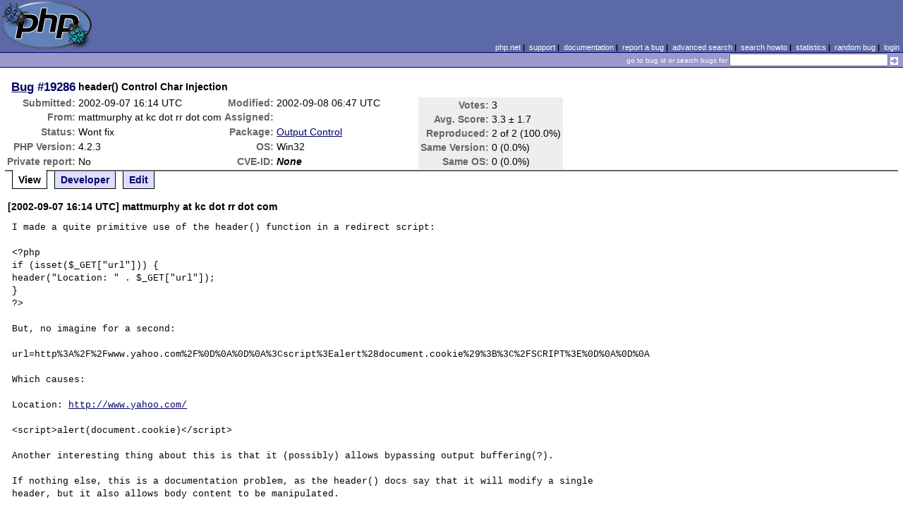

--- FILE ---
content_type: text/html; charset=UTF-8
request_url: https://bugs.php.net/bug.php?id=19286
body_size: 2720
content:
<!DOCTYPE html>
<html lang="en">
<head>
    <meta charset="utf-8">
    
        <link rel='alternate' type='application/rss+xml' title='Output Control Bug #19286 - RDF' href='rss/bug.php?id=19286'>
        <link rel='alternate' type='application/rss+xml' title='Output Control Bug #19286 - RSS 2.0' href='rss/bug.php?id=19286&format=rss2'>
        <base href="https://bugs.php.net/">
    <title>PHP :: Bug #19286 :: header() Control Char Injection</title>
    <link rel="shortcut icon" href="https://bugs.php.net/images/favicon.ico">
    <link rel="stylesheet" href="https://bugs.php.net/css/style.css">
</head>

<body>

<table id="top" class="head" cellspacing="0" cellpadding="0">
    <tr>
        <td class="head-logo">
            <a href="/"><img src="images/logo.png" alt="Bugs" vspace="2" hspace="2"></a>
        </td>

        <td class="head-menu">
            <a href="https://php.net/">php.net</a>&nbsp;|&nbsp;
            <a href="https://php.net/support.php">support</a>&nbsp;|&nbsp;
            <a href="https://php.net/docs.php">documentation</a>&nbsp;|&nbsp;
            <a href="report.php">report a bug</a>&nbsp;|&nbsp;
            <a href="search.php">advanced search</a>&nbsp;|&nbsp;
            <a href="search-howto.php">search howto</a>&nbsp;|&nbsp;
            <a href="stats.php">statistics</a>&nbsp;|&nbsp;
            <a href="random">random bug</a>&nbsp;|&nbsp;
            <a href="login.php">login</a>
        </td>
    </tr>

    <tr>
        <td class="head-search" colspan="2">
            <form method="get" action="search.php">
                <p class="head-search">
                    <input type="hidden" name="cmd" value="display">
                    <small>go to bug id or search bugs for</small>
                    <input class="small" type="text" name="search_for" value="" size="30">
                    <input type="image" src="images/small_submit_white.gif" alt="search" style="vertical-align: middle;">
                </p>
            </form>
        </td>
    </tr>
</table>

<table class="middle" cellspacing="0" cellpadding="0">
    <tr>
        <td class="content">
<div id="bugheader">
    <table id="details">
        <tr id="title">
            <th class="details" id="number"><a href="bug.php?id=19286">Bug</a>&nbsp;#19286</th>
            <td id="summary" colspan="5">header() Control Char Injection</td>
        </tr>
        <tr id="submission">
            <th class="details">Submitted:</th>
            <td style="white-space: nowrap;">2002-09-07 16:14 UTC</td>
            <th class="details">Modified:</th>
            <td style="white-space: nowrap;">2002-09-08 06:47 UTC</td>
            <td rowspan="6">

                <table id="votes">
                    <tr><th class="details">Votes:</th><td>3</td></tr>
                    <tr><th class="details">Avg. Score:</th><td>3.3 &plusmn; 1.7</td></tr>
                    <tr><th class="details">Reproduced:</th><td>2 of 2 (100.0%)</td></tr>
                    <tr><th class="details">Same Version:</th><td>0 (0.0%)</td></tr>
                    <tr><th class="details">Same OS:</th><td>0 (0.0%)</td></tr>
                </table>

            </td>
        </tr>

        <tr id="submitter">
            <th class="details">From:</th>
            <td>mattmurphy &#x61;&#116; kc &#x64;&#111;&#x74; rr &#x64;&#111;&#x74; com</td>
            <th class="details">Assigned:</th>
            <td></td>
        </tr>

        <tr id="categorization">
            <th class="details">Status:</th>
            <td>Wont fix</td>
            <th class="details">Package:</th>
            <td><a href="search.php?cmd=display&amp;package_name[]=Output+Control">Output Control</a></td>
        </tr>

        <tr id="situation">
            <th class="details">PHP Version:</th>
            <td>4.2.3</td>
            <th class="details">OS:</th>
            <td>Win32</td>
        </tr>

        <tr id="private">
            <th class="details">Private report:</th>
            <td>No</td>
            <th class="details">CVE-ID:</th>
            <td><em>None</em></td>
        </tr>
    </table>
</div>

<div class="controls">
<span id='control_0' class='control active'>View</span>
<span id='control_1' class='control'><a href='bug.php?id=19286&amp;edit=1'>Developer</a></span>
<span id='control_2' class='control'><a href='bug.php?id=19286&amp;edit=2'>Edit</a></span>
</div>
<div class="clear"></div>



<div class='comment type_comment' ><a name="1031415262">&nbsp;</a><strong>[2002-09-07 16:14 UTC] mattmurphy &#x61;&#116; kc &#x64;&#111;&#x74; rr &#x64;&#111;&#x74; com</strong>
<pre class='note'>I made a quite primitive use of the header() function in a redirect script:

&lt;?php
if (isset($_GET[&quot;url&quot;])) {
header(&quot;Location: &quot; . $_GET[&quot;url&quot;]);
}
?&gt;

But, no imagine for a second:

url=http%3A%2F%2Fwww.yahoo.com%2F%0D%0A%0D%0A%3Cscript%3Ealert%28document.cookie%29%3B%3C%2FSCRIPT%3E%0D%0A%0D%0A

Which causes:

Location: <a href="http://www.yahoo.com/" rel="nofollow">http://www.yahoo.com/</a>

&lt;script&gt;alert(document.cookie)&lt;/script&gt;

Another interesting thing about this is that it (possibly) allows bypassing output buffering(?).

If nothing else, this is a documentation problem, as the header() docs say that it will modify a single header, but it also allows body content to be manipulated.
</pre>
</div><h2>Patches</h2>
<h2>Pull Requests</h2>
<h2 style="border-bottom:2px solid #666;margin-bottom:0;padding:5px 0;">History</h2><div id='comment_filter' class='controls comments'><span id='type_all' class='control active' onclick='do_comment(this);'>All</span><span id='type_comment' class='control ' onclick='do_comment(this);'>Comments</span><span id='type_log' class='control ' onclick='do_comment(this);'>Changes</span><span id='type_svn' class='control ' onclick='do_comment(this);'>Git/SVN commits</span><span id='type_related' class='control ' onclick='do_comment(this);'>Related reports</span>            </div>
            <div id='comments_view' style='clear:both;'>
<div class='comment type_comment' ><a name="1031435049">&nbsp;</a><strong>[2002-09-07 21:44 UTC] <a href="//people.php.net/sniper">sniper@php.net</a></strong>
<pre class='note'>Have you ever thought of shooting yourself?
You can also pass user input to fopen()..or exect() (that&#039;s really for the brave ones to try..)

</pre>
</div><div class='comment type_comment' ><a name="1031435191">&nbsp;</a><strong>[2002-09-07 21:46 UTC] <a href="//people.php.net/yohgaki">yohgaki@php.net</a></strong>
<pre class='note'>Document mentions variables must be checked before passing it  to header() already.

header() should be able to send multiple line header also.


</pre>
</div><div class='comment type_comment' ><a name="1031467635">&nbsp;</a><strong>[2002-09-08 06:47 UTC] <a href="//people.php.net/sesser">sesser@php.net</a></strong>
<pre class='note'>BTW: Your little example does exactly nothing...

All Browsers I use (IE, Mozilla, Opera) ignore the body
if they find a Location header.

The only possible &quot;danger&quot; is Cookie injection.
</pre>
</div></div>
        </td>
    </tr>
</table>

<script src='js/util.js'></script>
<script src='https://ajax.googleapis.com/ajax/libs/jquery/1.4.2/jquery.min.js'></script>
<script src="js/jquery.cookie.js"></script>
<script>
function do_comment(nd)
{
    $('#comment_filter > .control.active').removeClass("active");
    $(nd).addClass("active");

    $.cookie('history_tab', nd.id, { expires: 365 });

    if (nd.id == 'type_all') {
        $('#comments_view > .comment:hidden').show('slow');
    } else {
        $('#comments_view > .comment').each(function(i) {
            if ($(this).hasClass(nd.id)) {
                $(this).show('slow');
            } else {
                $(this).hide('slow');
            }
        });
    }
    return false;
}
</script>
<table class="foot" cellspacing="0" cellpadding="0">
    <tr>
        <td class="foot-bar" colspan="2">&nbsp;</td>
    </tr>

    <tr>
        <td class="foot-copy">
            <small>
                <a href="https://php.net/"><img src="images/logo-small.gif" align="left" valign="middle" hspace="3" alt="PHP"></a>
                <a href="https://php.net/copyright.php">Copyright &copy; 2001-2026 The PHP Group</a><br>
                All rights reserved.
            </small>
        </td>
        <td class="foot-source">
            <small>Last updated: Sat Jan 24 08:00:01 2026 UTC</small>
        </td>
    </tr>
</table>
</body>
</html>
